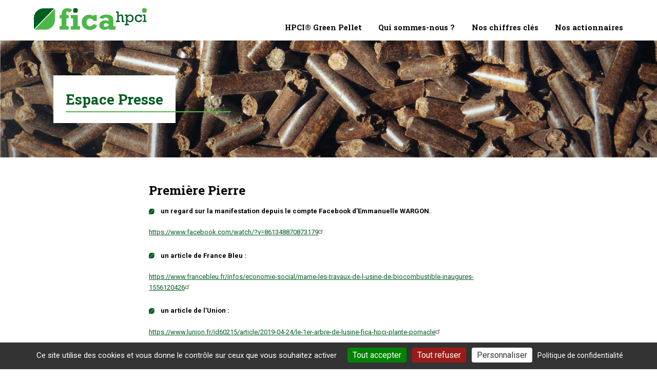

--- FILE ---
content_type: text/html; charset=UTF-8
request_url: https://www.fica-hpci.fr/espace-presse
body_size: 4498
content:
<!DOCTYPE html>
<html lang="fr" dir="ltr" prefix="content: http://purl.org/rss/1.0/modules/content/  dc: http://purl.org/dc/terms/  foaf: http://xmlns.com/foaf/0.1/  og: http://ogp.me/ns#  rdfs: http://www.w3.org/2000/01/rdf-schema#  schema: http://schema.org/  sioc: http://rdfs.org/sioc/ns#  sioct: http://rdfs.org/sioc/types#  skos: http://www.w3.org/2004/02/skos/core#  xsd: http://www.w3.org/2001/XMLSchema# " class="no-js">
  <head>
    <meta charset="utf-8" />
<script async src="https://www.googletagmanager.com/gtag/js?id=UA-141606976-1"></script>
<script>window.dataLayer = window.dataLayer || [];function gtag(){dataLayer.push(arguments)};gtag("js", new Date());gtag("set", "developer_id.dMDhkMT", true);gtag("config", "UA-141606976-1", {"groups":"default","anonymize_ip":true,"page_placeholder":"PLACEHOLDER_page_path","allow_ad_personalization_signals":false});</script>
<meta name="description" content="Première Pierre  un regard sur la manifestation depuis le compte Facebook d’Emmanuelle WARGON. https://www.facebook.com/watch/?" />
<link rel="canonical" href="https://www.fica-hpci.fr/espace-presse" />
<meta name="Generator" content="Drupal 10 (https://www.drupal.org)" />
<meta name="MobileOptimized" content="width" />
<meta name="HandheldFriendly" content="true" />
<meta name="viewport" content="width=device-width, initial-scale=1.0" />
<script type="application/ld+json">{
    "@context": "https://schema.org",
    "@graph": [
        {
            "@type": "WebPage",
            "@id": "https://www.fica-hpci.fr/espace-presse",
            "description": "Première Pierre  un regard sur la manifestation depuis le compte Facebook d’Emmanuelle WARGON. https://www.facebook.com/watch/?",
            "publisher": {
                "@type": "Organization",
                "@id": "https://www.fica-hpci.fr/",
                "name": "FICA HPCI",
                "url": "https://www.fica-hpci.fr/"
            },
            "isAccessibleForFree": "True"
        }
    ]
}</script>
<link rel="icon" href="/core/misc/favicon.ico" type="image/vnd.microsoft.icon" />

    <title>Espace Presse | FICA HPCI</title>
    <link rel="stylesheet" media="all" href="/sites/default/files/css/css_0ZGiNNknAmG0lagZlEpco7Au38h2PnNzRDEXAze5kZw.css?delta=0&amp;language=fr&amp;theme=fica&amp;include=eJxljksSgzAMQy-UkiMxxjFgmjidyJkpPX3ph266e0_SQky8ypw71sg_HIpYD5wJ2ONEkJOLALQITreajq42OagVyvqQIHfPateYWr9RHr4aZmWKS64T5QsDQQ3qMlIqauNrgfgfvY-MytUQsMOlfO448Ybo1Fyos3qrNmx4ArNTT4s" />
<link rel="stylesheet" media="all" href="/sites/default/files/css/css_WE9zvJWZDPdBMPPpGR22I_kAK-DMN3cHAvCtxvKukW8.css?delta=1&amp;language=fr&amp;theme=fica&amp;include=eJxljksSgzAMQy-UkiMxxjFgmjidyJkpPX3ph266e0_SQky8ypw71sg_HIpYD5wJ2ONEkJOLALQITreajq42OagVyvqQIHfPateYWr9RHr4aZmWKS64T5QsDQQ3qMlIqauNrgfgfvY-MytUQsMOlfO448Ybo1Fyos3qrNmx4ArNTT4s" />

    <script src="https://use.fontawesome.com/releases/v5.5.0/js/all.js" defer crossorigin="anonymous"></script>

    <meta name="apple-mobile-web-app-capable" content="yes">
    <meta name="mobile-web-app-capable" content="yes">
    <meta http-equiv="X-UA-Compatible" content="IE=edge">
  </head>
  <body class="path-node not-front page--node-type-page">
    <div class="skiplinks">
      <a href="#main" class="skiplinks__link visually-hidden focusable">Aller au contenu principal</a>
    </div>
    
      <div class="dialog-off-canvas-main-canvas" data-off-canvas-main-canvas>
    <header class="header" role="header">
  <div class="layout-wrapper">
        <a class="site-name navbar-brand" href="/" title="Accueil" rel="home">
  <span class="logo-site"></span>
</a>
<nav class="nav-main">
              <ul class="navbar-nav"><li class="nav-item"><a href="/hpcir-green-pellet" class="nav-link" data-drupal-link-system-path="node/11">HPCI® Green Pellet</a></li><li class="nav-item"><a href="/qui-sommes-nous" class="nav-link" data-drupal-link-system-path="node/1">Qui sommes-nous ?</a></li><li class="nav-item"><a href="/chiffres-cles-0" class="nav-link" data-drupal-link-system-path="node/10">Nos chiffres clés</a></li><li class="nav-item"><a href="/nos-actionnaires" class="nav-link" data-drupal-link-system-path="node/3">Nos actionnaires</a></li></ul>    


</nav>



    <button class="button-menu"></button>
    </div>
</header>

<div class="title-block" style="background-image: url(/themes/custom/fica/pattern-lab/public/images/bg/bg-pellets.jpg);">
  <div class="layout-wrapper">
    <h1>Espace Presse</h1>
  </div>
</div>
<main class="main" role="main">
      <div data-drupal-messages-fallback class="hidden"></div>
<div id="block-fica-contenudelapageprincipale" class="block block-system block-system-main-block">
    
        
            
<article lang="zxx" about="/espace-presse" class="node node--type-page node--view-mode-full">

  
    

  
  <div class="node__content">
    
                      <div class="clearfix text-formatted field field--name-body field--type-text-with-summary field--label-hidden field__item"><h2>Première Pierre&nbsp;</h2>

<ul type="disc">
	<li>un regard sur la manifestation depuis le compte Facebook d’Emmanuelle WARGON.</li>
</ul>

<p><a href="https://www.facebook.com/watch/?v=861348870873179" target="_blank">https://www.facebook.com/watch/?v=861348870873179</a></p>

<ul type="disc">
	<li>un article de France Bleu&nbsp;:</li>
</ul>

<p><a href="https://www.francebleu.fr/infos/economie-social/marne-les-travaux-de-l-usine-de-biocombustible-inaugures-1556120426" target="_blank">https://www.francebleu.fr/infos/economie-social/marne-les-travaux-de-l-usine-de-biocombustible-inaugures-1556120426</a></p>

<ul type="disc">
	<li>un article de l’Union&nbsp;:</li>
</ul>

<p><a href="https://www.lunion.fr/id60215/article/2019-04-24/le-1er-arbre-de-lusine-fica-hpci-plante-pomacle" target="_blank">https://www.lunion.fr/id60215/article/2019-04-24/le-1er-arbre-de-lusine-fica-hpci-plante-pomacle</a></p>

<p>&nbsp;</p>

<h2>Reportage (25 Mai 2019)</h2>

<p>Journal de 13 heures de France 2 -&nbsp;sur les industries qui se développent en France.&nbsp;</p>

<p><a href="https://www.francetvinfo.fr/economie/industrie/industrie-60-nouvelles-usines-creees-en-2018_3456697.html" target="_blank">https://www.francetvinfo.fr/economie/industrie/industrie-60-nouvelles-usines-creees-en-2018_3456697.html</a></p>

<p>&nbsp;</p>

<p>&nbsp;</p>

<p>&nbsp;</p>

<p>&nbsp;</p></div>
            
  </div>

</article>
    </div>
  </main>
<footer class="footer" role="footer">
  <div class="layout-wrapper">
        <nav class="nav-footer">
      
              <ul class="menu">
                    <li class="menu-item menu-item--active-trail">
        <a href="/espace-presse" data-drupal-link-system-path="node/9" class="is-active" aria-current="page">Espace Presse</a>
              </li>
                <li class="menu-item">
        <a href="#tarteaucitron">Gestion des cookies</a>
              </li>
                <li class="menu-item">
        <a href="/mentions-legales" data-drupal-link-system-path="node/5">Mentions légales</a>
              </li>
                <li class="menu-item">
        <a href="/sitemap" data-drupal-link-system-path="sitemap">Plan du site</a>
              </li>
        </ul>
  


</nav>



    </div>
</footer>

  </div>

    
        
  <script type="application/json" data-drupal-selector="drupal-settings-json">{"path":{"baseUrl":"\/","pathPrefix":"","currentPath":"node\/9","currentPathIsAdmin":false,"isFront":false,"currentLanguage":"fr"},"pluralDelimiter":"\u0003","suppressDeprecationErrors":true,"google_analytics":{"account":"UA-141606976-1","trackOutbound":true,"trackMailto":true,"trackTel":true,"trackDownload":true,"trackDownloadExtensions":"7z|aac|arc|arj|asf|asx|avi|bin|csv|doc(x|m)?|dot(x|m)?|exe|flv|gif|gz|gzip|hqx|jar|jpe?g|js|mp(2|3|4|e?g)|mov(ie)?|msi|msp|pdf|phps|png|ppt(x|m)?|pot(x|m)?|pps(x|m)?|ppam|sld(x|m)?|thmx|qtm?|ra(m|r)?|sea|sit|tar|tgz|torrent|txt|wav|wma|wmv|wpd|xls(x|m|b)?|xlt(x|m)|xlam|xml|z|zip"},"tacjs":{"dialog":{"privacyUrl":"\/mentions-legales","readmoreLink":"\/les-cookies","adblocker":false,"hashtag":"#tarteaucitron","cookieName":"tarteaucitron","highPrivacy":true,"orientation":"bottom","bodyPosition":"bottom","removeCredit":true,"showAlertSmall":false,"cookieslist":false,"handleBrowserDNTRequest":true,"AcceptAllCta":true,"moreInfoLink":true,"useExternalCss":true,"useExternalJs":true,"cookieDomain":"","DenyAllCta":true,"mandatory":true},"services":{"ferank":false,"activecampaign":false,"adform":false,"adsense":false,"adsensesearchform":false,"adsensesearchresult":false,"aduptech_ads":false,"aduptech_conversion":false,"aduptech_retargeting":false,"amazon":false,"bingads":false,"clicmanager":false,"criteo":false,"datingaffiliation":false,"datingaffiliationpopup":false,"ferankpub":false,"googleadwordsconversion":false,"googleadwordsremarketing":false,"googlepartners":false,"prelinker":false,"pubdirecte":false,"shareasale":false,"twenga":false,"vshop":false,"adobeanalytics":false,"alexa":false,"amplitude":false,"analytics":false,"atinternet":false,"atinternethightrack":false,"clicky":false,"crazyegg":false,"etracker":false,"gajs":false,"getplus":false,"getquanty":false,"gtag":false,"hotjar":false,"hubspot":false,"koban":false,"matomo":false,"matomohightrack":false,"mautic":false,"metrica":false,"microsoftcampaignanalytics":false,"multiplegtag":false,"statcounter":false,"visualrevenue":false,"webmecanik":false,"woopra":false,"wysistat":false,"xiti":false,"abtasty":false,"contentsquare":false,"googlefonts":false,"googlemaps":false,"googlemapssearch":false,"googletagmanager":false,"jsapi":false,"recaptcha":{"status":true,"readMore":""},"tagcommander":false,"timelinejs":false,"twitterwidgetsapi":false,"typekit":false,"disqus":false,"facebookcomment":false,"faciliti":false,"addthis":false,"addtoanyfeed":false,"addtoanyshare":false,"ekomi":false,"facebook":false,"facebooklikebox":false,"facebookpixel":false,"gplus":false,"gplusbadge":false,"linkedin":false,"pinterest":false,"shareaholic":false,"sharethis":false,"twitter":false,"twitterembed":false,"twittertimeline":false,"purechat":false,"tawkto":false,"userlike":false,"uservoice":false,"zopim":false,"calameo":false,"dailymotion":false,"issuu":false,"prezi":false,"slideshare":false,"vimeo":false,"youtube":false,"youtubeapi":false},"user":{"actid":"","adformpm":"","adformpagename":"","adsensesearchresultCx":"","bingadsTag":"","bingadsID":"","adwordsconversionId":"","adwordsconversionLabel":"","adwordsconversionLanguage":"","adwordsconversionFormat":"","adwordsconversionColor":"","adwordsconversionValue":"","adwordsconversionCurrency":"","adwordsremarketingId":"","twengaId":"","twengaLocale":"","adobeanalyticskey":"","alexaAccountID":"","amplitude":"","analyticsUa":"","atLibUrl":"","clickyId":"","crazyeggId":"","etracker":"","gajsUa":"","getplusId":"","getguanty":"","gtagUa":"","hotjarId":"","HotjarSv":"","hubspotId":"","kobanurl":"","kobanapi":"","matomoId":"","matomoHost":"","mauticurl":"","yandexmetrica":"","microsoftcampaignanalyticsUUID":"","microsoftcampaignanalyticsdomaineId":"","microsoftcampaignanalyticsactionId":"","multiplegtagUa":"","visualrevenueId":"","webmecanikurl":"","woopraDomain":"","xitiId":"","abtastyID":"","contentsquareID":"","googleFonts":"","googlemapsKey":"","googletagmanagerId":"","tagcommanderid":"","typekitId":"","disqusShortname":"","facilitiID":"","addthisPubId":"","addtoanyfeedUri":"","ekomiCertId":"","facebookpixelId":"","shareaholicSiteId":"","sharethisPublisher":"","purechatId":"","tawktoId":"","userlikekey":"","userVoiceApi":"","zopimID":""},"texts":null,"expire":null},"data":{"extlink":{"extTarget":true,"extTargetNoOverride":true,"extNofollow":false,"extNoreferrer":false,"extFollowNoOverride":false,"extClass":"ext","extLabel":"(le lien est externe)","extImgClass":false,"extSubdomains":true,"extExclude":"","extInclude":"","extCssExclude":"","extCssExplicit":"","extAlert":false,"extAlertText":"Ce lien vous dirige vers un site externe. Nous ne sommes pas responsables de son contenu.","mailtoClass":"mailto","mailtoLabel":"(link sends email)","extUseFontAwesome":false,"extIconPlacement":"append","extFaLinkClasses":"fa fa-external-link","extFaMailtoClasses":"fa fa-envelope-o","whitelistedDomains":null}},"user":{"uid":0,"permissionsHash":"b4ea0cb1ccd67c2413b71f77f57cc721a62d44efbe6a3b409fb161c67822f207"}}</script>
<script src="/sites/default/files/js/js_a2a3EtMRTsWmi1gm0Ln7Ztu4Um-Ln1f7t72gqs9-emw.js?scope=footer&amp;delta=0&amp;language=fr&amp;theme=fica&amp;include=eJxdyWsKhDAMBOAL1eZIEmsaqrGRJr5uL7isLPtn-GaGTpdSZxjbtqJE-tSQS0Jg0QGlmyxkrY4HmS4EP462c2BVFuqxolxeksH_EBzTZPDk6-aEWyretMbc4vfpRRle3fjEPWs"></script>
</body>
</html>


--- FILE ---
content_type: text/css
request_url: https://www.fica-hpci.fr/sites/default/files/css/css_WE9zvJWZDPdBMPPpGR22I_kAK-DMN3cHAvCtxvKukW8.css?delta=1&language=fr&theme=fica&include=eJxljksSgzAMQy-UkiMxxjFgmjidyJkpPX3ph266e0_SQky8ypw71sg_HIpYD5wJ2ONEkJOLALQITreajq42OagVyvqQIHfPateYWr9RHr4aZmWKS64T5QsDQQ3qMlIqauNrgfgfvY-MytUQsMOlfO448Ybo1Fyos3qrNmx4ArNTT4s
body_size: 8417
content:
@import url("https://fonts.googleapis.com/css?family=Roboto+Slab:700|Roboto:400,400i,700&display=swap");
/* @license MIT https://github.com/necolas/normalize.css/blob/3.0.3/LICENSE.md */
html{font-family:sans-serif;-ms-text-size-adjust:100%;-webkit-text-size-adjust:100%;}body{margin:0;}article,aside,details,figcaption,figure,footer,header,hgroup,main,menu,nav,section,summary{display:block;}audio,canvas,progress,video{display:inline-block;vertical-align:baseline;}audio:not([controls]){display:none;height:0;}[hidden],template{display:none;}a{background-color:transparent;}a:active,a:hover{outline:0;}abbr[title]{border-bottom:1px dotted;}b,strong{font-weight:bold;}dfn{font-style:italic;}h1{font-size:2em;margin:0.67em 0;}mark{background:#ff0;color:#000;}small{font-size:80%;}sub,sup{font-size:75%;line-height:0;position:relative;vertical-align:baseline;}sup{top:-0.5em;}sub{bottom:-0.25em;}img{border:0;}svg:not(:root){overflow:hidden;}figure{margin:1em 40px;}hr{box-sizing:content-box;height:0;}pre{overflow:auto;}code,kbd,pre,samp{font-family:monospace,monospace;font-size:1em;}button,input,optgroup,select,textarea{color:inherit;font:inherit;margin:0;}button{overflow:visible;}button,select{text-transform:none;}button,html input[type="button"],input[type="reset"],input[type="submit"]{-webkit-appearance:button;cursor:pointer;}button[disabled],html input[disabled]{cursor:default;}button::-moz-focus-inner,input::-moz-focus-inner{border:0;padding:0;}input{line-height:normal;}input[type="checkbox"],input[type="radio"]{box-sizing:border-box;padding:0;}input[type="number"]::-webkit-inner-spin-button,input[type="number"]::-webkit-outer-spin-button{height:auto;}input[type="search"]{-webkit-appearance:textfield;box-sizing:content-box;}input[type="search"]::-webkit-search-cancel-button,input[type="search"]::-webkit-search-decoration{-webkit-appearance:none;}fieldset{border:1px solid #c0c0c0;margin:0 2px;padding:0.35em 0.625em 0.75em;}legend{border:0;padding:0;}textarea{overflow:auto;}optgroup{font-weight:bold;}table{border-collapse:collapse;border-spacing:0;}td,th{padding:0;}
@media (min--moz-device-pixel-ratio:0){summary{display:list-item;}}
/* @license GPL-2.0-or-later https://www.drupal.org/licensing/faq */
.action-links{margin:1em 0;padding:0;list-style:none;}[dir="rtl"] .action-links{margin-right:0;}.action-links li{display:inline-block;margin:0 0.3em;}.action-links li:first-child{margin-left:0;}[dir="rtl"] .action-links li:first-child{margin-right:0;margin-left:0.3em;}.button-action{display:inline-block;padding:0.2em 0.5em 0.3em;text-decoration:none;line-height:160%;}.button-action:before{margin-left:-0.1em;padding-right:0.2em;content:"+";font-weight:900;}[dir="rtl"] .button-action:before{margin-right:-0.1em;margin-left:0;padding-right:0;padding-left:0.2em;}
.breadcrumb{padding-bottom:0.5em;}.breadcrumb ol{margin:0;padding:0;}[dir="rtl"] .breadcrumb ol{margin-right:0;}.breadcrumb li{display:inline;margin:0;padding:0;list-style-type:none;}.breadcrumb li:before{content:" \BB ";}.breadcrumb li:first-child:before{content:none;}
.button,.image-button{margin-right:1em;margin-left:1em;}.button:first-child,.image-button:first-child{margin-right:0;margin-left:0;}
.collapse-processed > summary{padding-right:0.5em;padding-left:0.5em;}.collapse-processed > summary:before{float:left;width:1em;height:1em;content:"";background:url(/themes/contrib/classy/images/misc/menu-expanded.png) 0 100% no-repeat;}[dir="rtl"] .collapse-processed > summary:before{float:right;background-position:100% 100%;}.collapse-processed:not([open]) > summary:before{-ms-transform:rotate(-90deg);-webkit-transform:rotate(-90deg);transform:rotate(-90deg);background-position:25% 35%;}[dir="rtl"] .collapse-processed:not([open]) > summary:before{-ms-transform:rotate(90deg);-webkit-transform:rotate(90deg);transform:rotate(90deg);background-position:75% 35%;}
.container-inline label:after,.container-inline .label:after{content:":";}.form-type-radios .container-inline label:after,.form-type-checkboxes .container-inline label:after{content:"";}.form-type-radios .container-inline .form-type-radio,.form-type-checkboxes .container-inline .form-type-checkbox{margin:0 1em;}.container-inline .form-actions,.container-inline.form-actions{margin-top:0;margin-bottom:0;}
details{margin-top:1em;margin-bottom:1em;border:1px solid #ccc;}details > .details-wrapper{padding:0.5em 1.5em;}summary{padding:0.2em 0.5em;cursor:pointer;}
.exposed-filters .filters{float:left;margin-right:1em;}[dir="rtl"] .exposed-filters .filters{float:right;margin-right:0;margin-left:1em;}.exposed-filters .form-item{margin:0 0 0.1em 0;padding:0;}.exposed-filters .form-item label{float:left;width:10em;font-weight:normal;}[dir="rtl"] .exposed-filters .form-item label{float:right;}.exposed-filters .form-select{width:14em;}.exposed-filters .current-filters{margin-bottom:1em;}.exposed-filters .current-filters .placeholder{font-weight:bold;font-style:normal;}.exposed-filters .additional-filters{float:left;margin-right:1em;}[dir="rtl"] .exposed-filters .additional-filters{float:right;margin-right:0;margin-left:1em;}
.field__label{font-weight:bold;}.field--label-inline .field__label,.field--label-inline .field__items{float:left;}.field--label-inline .field__label,.field--label-inline > .field__item,.field--label-inline .field__items{padding-right:0.5em;}[dir="rtl"] .field--label-inline .field__label,[dir="rtl"] .field--label-inline .field__items{padding-right:0;padding-left:0.5em;}.field--label-inline .field__label::after{content:":";}
form .field-multiple-table{margin:0;}form .field-multiple-table .field-multiple-drag{width:30px;padding-right:0;}[dir="rtl"] form .field-multiple-table .field-multiple-drag{padding-left:0;}form .field-multiple-table .field-multiple-drag .tabledrag-handle{padding-right:0.5em;}[dir="rtl"] form .field-multiple-table .field-multiple-drag .tabledrag-handle{padding-right:0;padding-left:0.5em;}form .field-add-more-submit{margin:0.5em 0 0;}.form-item,.form-actions{margin-top:1em;margin-bottom:1em;}tr.odd .form-item,tr.even .form-item{margin-top:0;margin-bottom:0;}.form-composite > .fieldset-wrapper > .description,.form-item .description{font-size:0.85em;}label.option{display:inline;font-weight:normal;}.form-composite > legend,.label{display:inline;margin:0;padding:0;font-size:inherit;font-weight:bold;}.form-checkboxes .form-item,.form-radios .form-item{margin-top:0.4em;margin-bottom:0.4em;}.form-type-radio .description,.form-type-checkbox .description{margin-left:2.4em;}[dir="rtl"] .form-type-radio .description,[dir="rtl"] .form-type-checkbox .description{margin-right:2.4em;margin-left:0;}.marker{color:#e00;}.form-required:after{display:inline-block;width:6px;height:6px;margin:0 0.3em;content:"";vertical-align:super;background-image:url(/themes/contrib/classy/images/icons/ee0000/required.svg);background-repeat:no-repeat;background-size:6px 6px;}abbr.tabledrag-changed,abbr.ajax-changed{border-bottom:none;}.form-item input.error,.form-item textarea.error,.form-item select.error{border:2px solid red;}.form-item--error-message:before{display:inline-block;width:14px;height:14px;content:"";vertical-align:sub;background:url(/themes/contrib/classy/images/icons/e32700/error.svg) no-repeat;background-size:contain;}
.icon-help{padding:1px 0 1px 20px;background:url(/themes/contrib/classy/images/misc/help.png) 0 50% no-repeat;}[dir="rtl"] .icon-help{padding:1px 20px 1px 0;background-position:100% 50%;}.feed-icon{display:block;overflow:hidden;width:16px;height:16px;text-indent:-9999px;background:url(/themes/contrib/classy/images/misc/feed.svg) no-repeat;}
.form--inline .form-item{float:left;margin-right:0.5em;}[dir="rtl"] .form--inline .form-item{float:right;margin-right:0;margin-left:0.5em;}[dir="rtl"] .views-filterable-options-controls .form-item{margin-right:2%;}.form--inline .form-item-separator{margin-top:2.3em;margin-right:1em;margin-left:0.5em;}[dir="rtl"] .form--inline .form-item-separator{margin-right:0.5em;margin-left:1em;}.form--inline .form-actions{clear:left;}[dir="rtl"] .form--inline .form-actions{clear:right;}
.item-list .title{font-weight:bold;}.item-list ul{margin:0 0 0.75em 0;padding:0;}.item-list li{margin:0 0 0.25em 1.5em;padding:0;}[dir="rtl"] .item-list li{margin:0 1.5em 0.25em 0;}.item-list--comma-list{display:inline;}.item-list--comma-list .item-list__comma-list,.item-list__comma-list li,[dir="rtl"] .item-list--comma-list .item-list__comma-list,[dir="rtl"] .item-list__comma-list li{margin:0;}
button.link{margin:0;padding:0;cursor:pointer;border:0;background:transparent;font-size:1em;}label button.link{font-weight:bold;}
ul.inline,ul.links.inline{display:inline;padding-left:0;}[dir="rtl"] ul.inline,[dir="rtl"] ul.links.inline{padding-right:0;padding-left:15px;}ul.inline li{display:inline;padding:0 0.5em;list-style-type:none;}ul.links a.is-active{color:#000;}
ul.menu{margin-left:1em;padding:0;list-style:none outside;text-align:left;}[dir="rtl"] ul.menu{margin-right:1em;margin-left:0;text-align:right;}.menu-item--expanded{list-style-type:circle;list-style-image:url(/themes/contrib/classy/images/misc/menu-expanded.png);}.menu-item--collapsed{list-style-type:disc;list-style-image:url(/themes/contrib/classy/images/misc/menu-collapsed.png);}[dir="rtl"] .menu-item--collapsed{list-style-image:url(/themes/contrib/classy/images/misc/menu-collapsed-rtl.png);}.menu-item{margin:0;padding-top:0.2em;}ul.menu a.is-active{color:#000;}
.more-link{display:block;text-align:right;}[dir="rtl"] .more-link{text-align:left;}
.pager__items{clear:both;text-align:center;}.pager__item{display:inline;padding:0.5em;}.pager__item.is-active{font-weight:bold;}
tr.drag{background-color:#fffff0;}tr.drag-previous{background-color:#ffd;}body div.tabledrag-changed-warning{margin-bottom:0.5em;}
tr.selected td{background:#ffc;}td.checkbox,th.checkbox{text-align:center;}[dir="rtl"] td.checkbox,[dir="rtl"] th.checkbox{text-align:center;}
th.is-active img{display:inline;}td.is-active{background-color:#ddd;}
div.tabs{margin:1em 0;}ul.tabs{margin:0 0 0.5em;padding:0;list-style:none;}.tabs > li{display:inline-block;margin-right:0.3em;}[dir="rtl"] .tabs > li{margin-right:0;margin-left:0.3em;}.tabs a{display:block;padding:0.2em 1em;text-decoration:none;}.tabs a.is-active{background-color:#eee;}.tabs a:focus,.tabs a:hover{background-color:#f5f5f5;}
.form-textarea-wrapper textarea{display:block;box-sizing:border-box;width:100%;margin:0;}
.ui-dialog--narrow{max-width:500px;}@media screen and (max-width:600px){.ui-dialog--narrow{min-width:95%;max-width:95%;}}
.messages{padding:15px 20px 15px 35px;word-wrap:break-word;border:1px solid;border-width:1px 1px 1px 0;border-radius:2px;background:no-repeat 10px 17px;overflow-wrap:break-word;}[dir="rtl"] .messages{padding-right:35px;padding-left:20px;text-align:right;border-width:1px 0 1px 1px;background-position:right 10px top 17px;}.messages + .messages{margin-top:1.538em;}.messages__list{margin:0;padding:0;list-style:none;}.messages__item + .messages__item{margin-top:0.769em;}.messages--status{color:#325e1c;border-color:#c9e1bd #c9e1bd #c9e1bd transparent;background-color:#f3faef;background-image:url(/themes/contrib/classy/images/icons/73b355/check.svg);box-shadow:-8px 0 0 #77b259;}[dir="rtl"] .messages--status{margin-left:0;border-color:#c9e1bd transparent #c9e1bd #c9e1bd;box-shadow:8px 0 0 #77b259;}.messages--warning{color:#734c00;border-color:#f4daa6 #f4daa6 #f4daa6 transparent;background-color:#fdf8ed;background-image:url(/themes/contrib/classy/images/icons/e29700/warning.svg);box-shadow:-8px 0 0 #e09600;}[dir="rtl"] .messages--warning{border-color:#f4daa6 transparent #f4daa6 #f4daa6;box-shadow:8px 0 0 #e09600;}.messages--error{color:#a51b00;border-color:#f9c9bf #f9c9bf #f9c9bf transparent;background-color:#fcf4f2;background-image:url(/themes/contrib/classy/images/icons/e32700/error.svg);box-shadow:-8px 0 0 #e62600;}[dir="rtl"] .messages--error{border-color:#f9c9bf transparent #f9c9bf #f9c9bf;box-shadow:8px 0 0 #e62600;}.messages--error p.error{color:#a51b00;}
.node--unpublished{background-color:#fff4f4;}
html{font-size:62.5%;}*{box-sizing:border-box;}ul{margin:0;padding:0;}span.ext{display:none;}.transition,button[type=submit],input[type=submit]{transition:all 0.3s ease;}.visually-hidden,.hidden{position:absolute;overflow:hidden;top:0;left:0;right:0;height:0;text-indent:100em;}.layout-wrapper,.node--view-mode-full.job,.node--view-mode-full.event,.views-view.full .view-filters > form,.node--type-page.node--view-mode-full,.node--type-page-speciale.node--view-mode-full,body.maintenance-page main.main{width:1200px;max-width:100%;margin:0 auto;}@media only screen and (max-width:1280PX){.layout-wrapper,.node--view-mode-full.job,.node--view-mode-full.event,.views-view.full .view-filters > form,.node--type-page.node--view-mode-full,.node--type-page-speciale.node--view-mode-full,body.maintenance-page main.main{padding:0 2%;}}.g-recaptcha{position:relative;}.home-wrapper{width:1400px;}.flex-2-45{margin:0;}@media only screen and (min-width:740PX){.flex-2-45{width:45%;margin-right:10%;}.flex-2-45:nth-child(2n+2){margin-right:0;}}.flex-2-48{margin:0;}@media only screen and (min-width:740PX){.flex-2-48{width:48%;margin-right:4%;}.flex-2-48:nth-child(2n+2){margin-right:0;}}.flex-3-29{margin:0;}@media only screen and (min-width:450px) and (max-width:740PX){.flex-3-29{width:45%;margin-right:10%;}.flex-3-29:nth-child(2n+2){margin-right:0;}}@media only screen and (min-width:740PX){.flex-3-29{width:29%;margin-right:6.5%;}.flex-3-29:nth-child(3n+3){margin-right:0;}}.flex-3-29-bis{margin:0;width:100%;}@media only screen and (min-width:740PX){.flex-3-29-bis{width:32%;margin-right:2%;}.flex-3-29-bis:nth-child(3n+3){margin-right:0;}}.flex-3-29-bis-2,.views-view.full.events .item-list > ul li{margin:0;}@media only screen and (min-width:450px) and (max-width:740PX){.flex-3-29-bis-2,.views-view.full.events .item-list > ul li{width:47%;margin-right:6%;}.flex-3-29-bis-2:nth-child(2n+2),.views-view.full.events .item-list > ul li:nth-child(2n+2){margin-right:0;}}@media only screen and (min-width:740PX){.flex-3-29-bis-2,.views-view.full.events .item-list > ul li{width:31%;margin-right:3.5%;}.flex-3-29-bis-2:nth-child(3n+3),.views-view.full.events .item-list > ul li:nth-child(3n+3){margin-right:0;}}.flex-4-22{margin:0;}@media only screen and (min-width:350px) and (max-width:740PX){.flex-4-22{width:45%;margin-right:10%;}.flex-4-22:nth-child(2n+2){margin-right:0;}}@media only screen and (min-width:740PX){.flex-4-22{width:22%;margin-right:4%;}.flex-4-22:nth-child(4n+4){margin-right:0;}}#block-fica-local-tasks{max-width:700px;margin:0 auto;}#block-fica-local-tasks ul.tabs li a{font-weight:400 !important;}body{font-family:"Roboto",Arial;font-size:18px;font-size:1.8rem;overflow-x:hidden;}@media only screen and (min-width:740PX) and (max-width:1280PX){html{font-size:50.781% !important;}body{font-size:15px;}}h1,.h1{font-family:"Roboto Slab",Arial;font-size:34px;font-size:3.4rem;}h2,.h2{font-family:"Roboto Slab",Arial;font-size:30px;font-size:3rem;}h3,.h3{font-family:"Roboto Slab",Arial;font-size:26px;font-size:2.6rem;}h4,.h4{font-family:"Roboto Slab",Arial;font-size:20px;font-size:2rem;}h5,.h5,h6,.h6{font-family:"Roboto Slab",Arial;font-size:18px;font-size:1.8rem;}.ul,.list--unordered ul,.field--name-body ul,.body ul{padding:0;margin:25px 0;margin:2.5rem 0;}.ul ul,.list--unordered ul ul,.field--name-body ul ul,.body ul ul,.ul ol,.list--unordered ul ol,.field--name-body ul ol,.body ul ol{padding-left:15px;padding-left:1.5rem;}.ul li,.list--unordered ul li,.field--name-body ul li,.body ul li{position:relative;list-style:none;margin:0 0 11px;margin:0 0 1.1rem;padding:0 0 0 2.8rem;font-size:16px;font-size:1.6rem;line-height:27px;line-height:2.7rem;}.ul li:before,.list--unordered ul li:before,.field--name-body ul li:before,.body ul li:before{display:inline-block;content:"";position:absolute;width:14px;width:1.4rem;height:14px;height:1.4rem;background-image:url(/themes/custom/fica/pattern-lab/public/images/icons/ico-puce.svg);background-repeat:no-repeat;background-position:center center;background-size:contain;top:.65rem;left:0;}.ol,.list--ordered ol,.field--name-body ol,.body ol{padding:0;margin:25px 0;margin:2.5rem 0;counter-reset:ol-count;}.ol ol,.list--ordered ol ol,.field--name-body ol ol,.body ol ol,.ol ul,.list--ordered ol ul,.field--name-body ol ul,.body ol ul{padding-left:15px;padding-left:1.5rem;}.ol li,.list--ordered ol li,.field--name-body ol li,.body ol li{position:relative;padding:0 0 0 2.8rem;list-style:none;margin:0 0 11px;margin:0 0 1.1rem;font-size:16px;font-size:1.6rem;line-height:27px;line-height:2.7rem;counter-increment:ol-count;}.ol li:before,.list--ordered ol li:before,.field--name-body ol li:before,.body ol li:before{content:counter(ol-count) ".";position:absolute;top:0;left:0;}.paragraph,.field--name-body p,.body p{margin:0 0 30px;margin:0 0 3rem;font-weight:400;font-size:16px;font-size:1.6rem;line-height:27px;line-height:2.7rem;}.blockquote,.field--name-body blockquote,.body blockquote{position:relative;margin:4.5rem 0 3rem;padding:35px 45px 35px 60px;padding:3.5rem 4.5rem 3.5rem 6rem;font-size:20px;font-weight:bold;background-image:url(/themes/custom/fica/pattern-lab/public/images/icons/ico-quotes.svg);background-repeat:no-repeat;background-position:right 80%;}.blockquote p,.field--name-body blockquote p,.body blockquote p{font-weight:700;font-size:16px;font-size:1.6rem;line-height:27px;line-height:2.7rem;background-color:#FFF;margin:0;padding:1rem 4rem;}.blockquote p:first-child,.field--name-body blockquote p:first-child,.body blockquote p:first-child{margin-bottom:0;padding-top:4rem;}.blockquote p:last-child,.field--name-body blockquote p:last-child,.body blockquote p:last-child{margin-bottom:0;padding-bottom:4rem;}.blockquote:before,.field--name-body blockquote:before,.body blockquote:before{content:'';z-index:2;display:block;position:absolute;top:8rem;width:44px;width:4.4rem;height:41px;height:4.1rem;background-image:url(/themes/custom/fica/pattern-lab/public/images/icons/ico-quotes.svg);background-size:contain;background-position:center center;background-repeat:no-repeat;-webkit-transform:rotate(180deg);-ms-transform:rotate(180deg);transform:rotate(180deg);background-image:url(/themes/custom/fica/pattern-lab/public/images/icons/ico-quotes.svg);left:0;}.blockquote:after,.field--name-body blockquote:after,.body blockquote:after{position:absolute;content:'';width:100vw;right:80%;top:0;bottom:0;background-color:#4CB748;z-index:-1;}.field--name-body a:link,.field--name-body a:visited,.body a:link,.body a:visited{color:#005D22;text-decoration:underline;}.field--name-body a:hover,.field--name-body a:focus,.field--name-body a:active,.body a:hover,.body a:focus,.body a:active{color:#4CB748;text-decoration:none;}.field--name-body img,.body img{max-width:100%;height:auto;}.field--name-body h3,.body h3{font-weight:bold;font-size:18px;font-size:1.8rem;font-family:"Roboto",Arial;text-transform:uppercase;color:#4CB748;}.sitemap{padding:3rem 0 8rem 0;}.sitemap a{color:#005D22;}.sitemap a:hover{color:#4CB748;}.button{background-color:#fff;}.button-menu{position:absolute;z-index:2;right:2rem;width:3rem;height:3rem;display:block;background-repeat:no-repeat;background-size:contain;background-position:center center;background-color:transparent;border:none;text-indent:-9999px;top:50%;-webkit-transform:translateY(-50%);-ms-transform:translateY(-50%);transform:translateY(-50%);background-image:url(/themes/custom/fica/pattern-lab/public/images/icons/ico-menu-open.svg);}@media only screen and (min-width:980PX){.button-menu{display:none;}}.button-menu.is-open{background-image:url(/themes/custom/fica/pattern-lab/public/images/icons/ico-menu-close.svg);}.field-date-debut{-webkit-flex-basis:105px;-ms-flex-preferred-size:105px;flex-basis:105px;-webkit-flex-basis:10.5rem;-ms-flex-preferred-size:10.5rem;flex-basis:10.5rem;width:105px;width:10.5rem;height:113px;height:11.3rem;background-color:#005D22;color:#FFF;-webkit-flex-grow:0;-ms-flex-positive:0;flex-grow:0;-webkit-flex-shrink:0;-ms-flex-negative:0;flex-shrink:0;display:-webkit-flex;display:-ms-flexbox;display:flex;-webkit-flex-flow:column nowrap;-ms-flex-flow:column nowrap;flex-flow:column nowrap;-webkit-align-items:center;-ms-flex-align:center;align-items:center;-webkit-justify-content:center;-ms-flex-pack:center;justify-content:center;-webkit-align-content:center;-ms-flex-line-pack:center;align-content:center;margin-right:2rem;}.field-date-debut span{display:inline-block;color:#FFF;font-family:"Roboto Slab",Arial;font-size:22px;font-size:2.2rem;}.field-date-debut span.month{text-transform:capitalize;}.generic-field-styles,.form-type-text textarea,.form-type-text select,.form-type-text input,.form-type-date textarea,.form-type-date select,.form-type-date input,.form-type-tel textarea,.form-type-tel select,.form-type-tel input,.form-type-email textarea,.form-type-email select,.form-type-email input,.form-type-url textarea,.form-type-url select,.form-type-url input,.form-type-textfield textarea,.form-type-textfield select,.form-type-textfield input,.form-type-textarea textarea,.form-type-textarea select,.form-type-textarea input,.form-type-password textarea,.form-type-password select,.form-type-password input,.form-type-geolocation textarea,.form-type-geolocation select,.form-type-geolocation input,.form-type-entity-autocomplete textarea,.form-type-entity-autocomplete select,.form-type-entity-autocomplete input,.select-checkboxes .select-checkboxes-inner,.form-type-select select,.form-type-cshs select,.field--name-field-formulaire .form-type-select select,.field--name-field-formulaire .form-type-cshs select{font-size:16px;font-size:1.6rem;box-sizing:border-box;width:100%;padding:15px;padding:1.5rem;border:1px solid #005D22;font-family:"Roboto",Arial;background-color:rgba(255,255,255,0.4);position:relative;z-index:1;}.form-actions,.form-item{position:relative;}.field__label{position:relative;}.user-pass,.user-login-form{padding-top:3rem;max-width:500px;margin:0 auto;}div.sitemap{max-width:500px;margin:0 auto;padding-top:3rem;text-align:center;}div.sitemap ul,div.sitemap li{padding:0;margin:0;list-style:none;}div.sitemap li a,div.sitemap li span{text-decoration:none;transition:all .3s ease;}div.sitemap li a:hover,div.sitemap li a.is-active,div.sitemap li span:hover,div.sitemap li span.is-active{text-decoration:underline;}div.sitemap div.content > ul > li{padding:1rem 0;}div.sitemap div.content > ul > li > a,div.sitemap div.content > ul > li > span{text-transform:uppercase;font-weight:bold;margin-bottom:.5rem;display:inline-block;}.form-type-text,.form-type-date,.form-type-tel,.form-type-email,.form-type-url,.form-type-textfield,.form-type-textarea,.form-type-password,.form-type-geolocation,.form-type-entity-autocomplete{position:relative;}.field--name-field-formulaire .form-type-text textarea,.field--name-field-formulaire .form-type-text select,.field--name-field-formulaire .form-type-text input,.field--name-field-formulaire .form-type-date textarea,.field--name-field-formulaire .form-type-date select,.field--name-field-formulaire .form-type-date input,.field--name-field-formulaire .form-type-tel textarea,.field--name-field-formulaire .form-type-tel select,.field--name-field-formulaire .form-type-tel input,.field--name-field-formulaire .form-type-email textarea,.field--name-field-formulaire .form-type-email select,.field--name-field-formulaire .form-type-email input,.field--name-field-formulaire .form-type-url textarea,.field--name-field-formulaire .form-type-url select,.field--name-field-formulaire .form-type-url input,.field--name-field-formulaire .form-type-textfield textarea,.field--name-field-formulaire .form-type-textfield select,.field--name-field-formulaire .form-type-textfield input,.field--name-field-formulaire .form-type-textarea textarea,.field--name-field-formulaire .form-type-textarea select,.field--name-field-formulaire .form-type-textarea input,.field--name-field-formulaire .form-type-password textarea,.field--name-field-formulaire .form-type-password select,.field--name-field-formulaire .form-type-password input,.field--name-field-formulaire .form-type-geolocation textarea,.field--name-field-formulaire .form-type-geolocation select,.field--name-field-formulaire .form-type-geolocation input,.field--name-field-formulaire .form-type-entity-autocomplete textarea,.field--name-field-formulaire .form-type-entity-autocomplete select,.field--name-field-formulaire .form-type-entity-autocomplete input{border-top:0;border-right:0;border-left:0;}.field--name-field-formulaire label{color:#6A6A6A;padding-bottom:1rem;}@media only screen and (max-width:980PX){.field--name-field-formulaire{padding:0 2%;}}@media only screen and (min-width:980PX){.field--name-field-formulaire form{display:-webkit-flex;display:-ms-flexbox;display:flex;-webkit-flex-flow:row wrap;-ms-flex-flow:row wrap;flex-flow:row wrap;-webkit-justify-content:space-between;-ms-flex-pack:justify;justify-content:space-between;}.field--name-field-formulaire form > div{width:48%;}.field--name-field-formulaire form > div#edit-actions,.field--name-field-formulaire form > div.form-type-textarea{width:100%;}.field--name-field-formulaire form > div.form-item-civilite{width:100%;padding-right:52%;}.field--name-field-formulaire form > div.form-item-civilite:after{right:52%;}}.field--name-field-formulaire form #edit-actions{text-align:center;}.field--name-field-formulaire form #edit-actions input,.field--name-field-formulaire form #edit-actions button{background-color:transparent;}.form-type-managed-file label{font-weight:bold;}button[type=submit],input[type=submit]{background-color:#005D22;color:white;text-transform:normal;text-decoration:none;font-size:16px;font-size:1.6rem;font-weight:700;padding:10px;padding:1rem;letter-spacing:.1rem;box-sizing:border-box;display:inline-block;height:42px;height:4.2rem;padding:0 15px;padding:0 1.5rem;line-height:2em;text-transform:uppercase;font-weight:bold;border:none;cursor:pointer;border-radius:.8rem;}button[type=submit]:hover,input[type=submit]:hover{background-color:#4CB748;color:white;text-shadow:0 0 5px rgba(0,0,0,0.35);}.select-checkboxes{position:relative;z-index:2;box-sizing:border-box;width:auto;min-width:180px;min-width:18rem;height:42px;height:4.2rem;line-height:2em;}.select-checkboxes .select-checkboxes-label{height:42px;height:4.2rem;line-height:2.3em;text-align:left;padding-right:45px;padding-right:4.5rem;}.select-checkboxes:hover{z-index:3;}.select-checkboxes:hover .select-checkboxes-inner{max-height:1000px;transition:max-height .3s ease;}.select-checkboxes .select-checkboxes-inner{position:absolute;left:0;right:0;top:0;overflow:hidden;padding-top:.2rem;padding-right:0;max-height:42px;max-height:4.2rem;}.select-checkboxes .select-checkboxes-inner:after{content:'';position:absolute;z-index:1;right:1rem;width:42px;width:4.2rem;height:42px;height:4.2rem;background-repeat:no-repeat;background-size:auto 25%;background-position:center center;top:0;background-image:url(/themes/custom/fica/pattern-lab/public/images/icons/arrows/select.svg);}.select-checkboxes .select-checkboxes-inner label{display:inline-block !important;}.select-checkboxes .select-checkboxes-inner .form-item{display:inline-block !important;width:100% !important;}.select-checkboxes .checkboxes-group{max-height:250px;overflow-y:auto;overflow-x:hidden;}.form-type-select,.form-type-cshs{position:relative;}.form-type-select select,.form-type-cshs select{-webkit-appearance:none;-moz-appearance:none;appearance:none;background-color:transparent;}.form-type-select:after,.form-type-cshs:after{content:'';position:absolute;z-index:1;right:0;width:42px;width:4.2rem;height:42px;height:4.2rem;background-repeat:no-repeat;background-size:auto 25%;background-position:center center;bottom:2.8rem;-webkit-transform:translateY(50%);-ms-transform:translateY(50%);transform:translateY(50%);background-image:url(/themes/custom/fica/pattern-lab/public/images/forms/select.svg);}.field--name-field-formulaire .form-type-select,.field--name-field-formulaire .form-type-cshs{position:relative;}.field--name-field-formulaire .form-type-select select,.field--name-field-formulaire .form-type-cshs select{-webkit-appearance:none;-moz-appearance:none;appearance:none;border-left:0;border-top:0;border-right:0;}figure{margin:0;}figure img{display:block;width:100%;height:auto;}figure.caption,figure{position:relative;margin:0;display:inline-block;box-shadow:0 5px 10px rgba(0,0,0,0.3);}figure.caption img,figure img{display:block;position:relative;z-index:1;width:auto;height:auto;max-width:100%;}figure.caption > figcaption,figure > figcaption{display:block;font-size:14px;font-size:1.4rem;padding:1rem 1.5rem;z-index:2;color:#000;font-weight:normal;background-color:#F1F2ED;}.logo-site{display:inline-block;background:url(/themes/custom/fica/pattern-lab/public/images/logos/logo-fica.svg) center center no-repeat;background-size:contain;width:110px;position:relative;}.logo-site:before{display:block;content:"";width:100%;padding-top:20%;}.logo-site > .content{position:absolute;top:0;left:0;right:0;bottom:0;}@media only screen and (min-width:740PX){.logo-site{width:147px;position:relative;}.logo-site:before{display:block;content:"";width:100%;padding-top:19.72789%;}.logo-site > .content{position:absolute;top:0;left:0;right:0;bottom:0;}}@media only screen and (min-width:980PX){.logo-site{width:220px;position:relative;}.logo-site:before{display:block;content:"";width:100%;padding-top:19.54545%;}.logo-site > .content{position:absolute;top:0;left:0;right:0;bottom:0;}}.link,#block-fica-local-tasks ul.tabs li a,.field--name-field-formulaire form #edit-actions input,.field--name-field-formulaire form #edit-actions button,.views-view.full ul.pager a.button{font-weight:bold;}.link:link,#block-fica-local-tasks ul.tabs li a:link,.field--name-field-formulaire form #edit-actions input:link,.field--name-field-formulaire form #edit-actions button:link,.views-view.full ul.pager a.button:link,.link:visited,#block-fica-local-tasks ul.tabs li a:visited,.field--name-field-formulaire form #edit-actions input:visited,.field--name-field-formulaire form #edit-actions button:visited,.views-view.full ul.pager a.button:visited{color:#005D22;text-decoration:underline;}.link:hover,#block-fica-local-tasks ul.tabs li a:hover,.field--name-field-formulaire form #edit-actions input:hover,.field--name-field-formulaire form #edit-actions button:hover,.views-view.full ul.pager a.button:hover,.link:focus,#block-fica-local-tasks ul.tabs li a:focus,.field--name-field-formulaire form #edit-actions input:focus,.field--name-field-formulaire form #edit-actions button:focus,.views-view.full ul.pager a.button:focus,.link:active,#block-fica-local-tasks ul.tabs li a:active,.field--name-field-formulaire form #edit-actions input:active,.field--name-field-formulaire form #edit-actions button:active,.views-view.full ul.pager a.button:active{color:#4CB748;text-decoration:none;}.nav-link,nav.nav-main ul li a{font-family:"Roboto Slab",Arial;font-size:18px;font-size:1.8rem;color:#000000;font-weight:700;text-decoration:none;}.nav-link:hover,nav.nav-main ul li a:hover{text-decoration:underline;}a.link.link-more,#block-fica-local-tasks ul.tabs li a.link-more,#block-fica-local-tasks ul.tabs li .views-view.full ul.pager a.button,.views-view.full ul.pager #block-fica-local-tasks ul.tabs li a.button,.views-view.full ul.pager a.button{display:inline-block;margin:0 0 2rem;border-top:1px solid #4CB748;border-bottom:1px solid #4CB748;text-transform:uppercase;padding:2rem;transition:all .3s ease;min-width:14rem;text-align:center;}a.link.link-more:link,#block-fica-local-tasks ul.tabs li a.link-more:link,#block-fica-local-tasks ul.tabs li .views-view.full ul.pager a.button:link,.views-view.full ul.pager #block-fica-local-tasks ul.tabs li a.button:link,.views-view.full ul.pager a.button:link,a.link.link-more:visited,#block-fica-local-tasks ul.tabs li a.link-more:visited,#block-fica-local-tasks ul.tabs li .views-view.full ul.pager a.button:visited,.views-view.full ul.pager #block-fica-local-tasks ul.tabs li a.button:visited,.views-view.full ul.pager a.button:visited{text-decoration:none;}a.link.link-more:after,#block-fica-local-tasks ul.tabs li a.link-more:after,#block-fica-local-tasks ul.tabs li .views-view.full ul.pager a.button:after,.views-view.full ul.pager #block-fica-local-tasks ul.tabs li a.button:after,.views-view.full ul.pager a.button:after{transition:all .3s ease;content:'';display:inline-block;width:23px;width:2.3rem;height:23px;height:2.3rem;background-image:url(/themes/custom/fica/pattern-lab/public/images/icons/ico-more.svg);background-size:contain;background-position:center center;background-repeat:no-repeat;margin-left:1.5rem;position:relative;top:.35rem;-webkit-transform:rotate(0deg);-ms-transform:rotate(0deg);transform:rotate(0deg);}a.link.link-more:hover:after,#block-fica-local-tasks ul.tabs li a.link-more:hover:after,#block-fica-local-tasks ul.tabs li .views-view.full ul.pager a.button:hover:after,.views-view.full ul.pager #block-fica-local-tasks ul.tabs li a.button:hover:after,.views-view.full ul.pager a.button:hover:after{-webkit-transform:rotate(-180deg);-ms-transform:rotate(-180deg);transform:rotate(-180deg);}a.link.link-more.bottom-ico:after,#block-fica-local-tasks ul.tabs li a.link-more.bottom-ico:after,#block-fica-local-tasks ul.tabs li .views-view.full ul.pager a.button:after,.views-view.full ul.pager #block-fica-local-tasks ul.tabs li a.button:after,.views-view.full ul.pager a.button:after{background-image:url(/themes/custom/fica/pattern-lab/public/images/icons/ico-more-bottom.svg);background-size:contain;background-position:center center;background-repeat:no-repeat;}a.link.link-more.bottom-ico:hover:after,#block-fica-local-tasks ul.tabs li a.link-more.bottom-ico:hover:after,#block-fica-local-tasks ul.tabs li .views-view.full ul.pager a.button:hover:after,.views-view.full ul.pager #block-fica-local-tasks ul.tabs li a.button:hover:after,.views-view.full ul.pager a.button:hover:after{-webkit-transform:rotate(-360deg);-ms-transform:rotate(-360deg);transform:rotate(-360deg);}.link.show-more,#block-fica-local-tasks ul.tabs li a.show-more,.field--name-field-formulaire form #edit-actions input,.field--name-field-formulaire form #edit-actions button,.views-view.full ul.pager a.show-more.button,a.link.show-more,#block-fica-local-tasks ul.tabs li a.show-more,.views-view.full ul.pager a.show-more.button{display:inline-block;border:1px solid #005D22;color:#005D22;padding:.6rem 1.25rem;border-radius:2rem;text-decoration:none;font-family:"Roboto Slab",Arial;font-size:16px;font-size:1.6rem;transition:all .3s ease;min-width:14rem;text-align:center;}.link.show-more:hover,#block-fica-local-tasks ul.tabs li a.show-more:hover,.field--name-field-formulaire form #edit-actions input:hover,.field--name-field-formulaire form #edit-actions button:hover,.views-view.full ul.pager a.show-more.button:hover,a.link.show-more:hover,#block-fica-local-tasks ul.tabs li a.show-more:hover,.views-view.full ul.pager a.show-more.button:hover{background-color:#005D22;color:#FFF;}.link.show-more.white,#block-fica-local-tasks ul.tabs li a.show-more.white,.field--name-field-formulaire form #edit-actions input.white,.field--name-field-formulaire form #edit-actions button.white,.views-view.full ul.pager a.show-more.white.button,a.link.show-more.white,#block-fica-local-tasks ul.tabs li a.show-more.white,.views-view.full ul.pager a.show-more.white.button{border:1px solid #FFF;color:#FFF;background-color:#005D22;}.link.show-more.white:hover,#block-fica-local-tasks ul.tabs li a.show-more.white:hover,.field--name-field-formulaire form #edit-actions input.white:hover,.field--name-field-formulaire form #edit-actions button.white:hover,.views-view.full ul.pager a.show-more.white.button:hover,a.link.show-more.white:hover,#block-fica-local-tasks ul.tabs li a.show-more.white:hover,.views-view.full ul.pager a.show-more.white.button:hover{background-color:#FFF;color:#005D22;}a.video-link{background-image:url(/themes/custom/fica/pattern-lab/public/images/bg/bg-video.jpg);background-size:contain;background-position:center center;background-repeat:no-repeat;display:block;position:relative;}a.video-link:before{display:block;content:"";width:100%;padding-top:73.10924%;}a.video-link > .content{position:absolute;top:0;left:0;right:0;bottom:0;}.title-block{background-image:url(/themes/custom/fica/pattern-lab/public/images/bg/bg-pellets.jpg);background-size:cover;background-position:center center;background-repeat:no-repeat;padding:4rem 6rem;width:1440px;max-width:100%;margin:0 auto;}.title-block h1{position:relative;background-color:#FFF;color:#005D22;padding:4rem 3rem;display:inline-block;line-height:3.5rem;}.title-block h1:before{position:absolute;bottom:2.5rem;left:3rem;content:'';display:block;width:135%;height:2px;background-color:#4CB748;}.title-block h1 span{color:#4CB748;display:block;}@media only screen and (min-width:740PX){.title-block{padding:6rem 10rem;display:-webkit-flex;display:-ms-flexbox;display:flex;-webkit-flex-flow:row nowrap;-ms-flex-flow:row nowrap;flex-flow:row nowrap;-webkit-align-items:center;-ms-flex-align:center;align-items:center;}}.card.event{margin-bottom:5rem;display:-webkit-flex;display:-ms-flexbox;display:flex;-webkit-flex-flow:row nowrap;-ms-flex-flow:row nowrap;flex-flow:row nowrap;}.card.event h3{margin-top:0;font-size:18px;font-size:1.8rem;font-family:"Roboto",Arial;}.card.job{margin-bottom:5rem;}.card.job .field--name-title{display:block;font-size:18px;font-size:1.8rem;text-transform:uppercase;font-weight:bold;margin-bottom:1rem;}.card.job .field--name-body,.card.job .field--type-text-with-summary{margin:0 0 3rem;}.card.job .field--name-body p,.card.job .field--type-text-with-summary p{margin:0;}.node--view-mode-full.job{padding-top:5rem;width:730px;}.node--view-mode-full.job .job-header{padding-bottom:5rem;display:-webkit-flex;display:-ms-flexbox;display:flex;-webkit-flex-flow:column nowrap;-ms-flex-flow:column nowrap;flex-flow:column nowrap;}@media only screen and (min-width:980PX){.node--view-mode-full.job .job-header{-webkit-flex-flow:row nowrap;-ms-flex-flow:row nowrap;flex-flow:row nowrap;-webkit-justify-content:flex-start;-ms-flex-pack:start;justify-content:flex-start;}.node--view-mode-full.job .job-header > div{padding:0 1rem;text-align:center;min-width:25%;}.node--view-mode-full.job .job-header > div:first-child{padding-left:0;}.node--view-mode-full.job .job-header > div:last-child{padding-right:0;}}.node--view-mode-full.job .job-header .field__item{color:#005D22;}.node--view-mode-full.event{padding-top:5rem;width:730px;}.node--view-mode-full.event .field-date-debut{float:left;margin-right:3.5rem;margin-bottom:2rem;}.node--view-mode-full .field--name-field-formulaire{margin-top:5rem;padding:5rem 0;position:relative;background-color:#F1F2ED;}@media only screen and (max-width:980PX){.node--view-mode-full .field--name-field-formulaire{padding:5rem 2%;}}.node--view-mode-full .field--name-field-formulaire:before{content:'';background-color:#F1F2ED;content:"";display:block;position:absolute;top:0;left:-100vw;right:-100vw;bottom:0;}.node--view-mode-full .field--name-field-formulaire .field__label{text-transform:uppercase;font-size:30px;font-size:3rem;font-weight:bold;font-family:"Roboto Slab",Arial;color:#005D22;margin-bottom:5rem;}nav.breadcrumb{padding-top:10px;padding-top:1rem;}nav.breadcrumb ol{margin:10px;margin:1rem;padding:0;}nav.breadcrumb li{display:inline-block;list-style:none;font-size:14px;font-size:1.4rem;}nav.breadcrumb a{text-decoration:none;font-size:14px;font-size:1.4rem;}nav.breadcrumb a:hover{text-decoration:underline;}nav.nav-footer{text-align:center;}nav.nav-footer ul{margin:0;padding:0;}nav.nav-footer ul li{margin:0;padding:0;position:relative;display:inline-block;}nav.nav-footer ul ul{display:none;}nav.nav-footer a{padding:0 20px;padding:0 2rem;}nav.nav-main{position:relative;z-index:1;height:100%;display:-webkit-flex;display:-ms-flexbox;display:flex;-webkit-flex-direction:column;-ms-flex-direction:column;flex-direction:column;-webkit-justify-content:center;-ms-flex-pack:center;justify-content:center;}nav.nav-main ul{margin:0;padding:0;}nav.nav-main ul li{position:relative;list-style:none;}@media only screen and (max-width:980PX){nav.nav-main ul li{text-align:center;padding:1rem 0;}}@media only screen and (min-width:980PX){nav.nav-main ul li{display:inline-block;margin:0 0 0 4rem;}}@media only screen and (max-width:980PX){nav.nav-main{position:absolute;top:0;left:0;right:0;height:auto;width:100%;max-height:0;overflow-y:hidden;transition:all .35s ease;background-color:white;box-shadow:0 0 0 rgba(0,0,0,0.3);}nav.nav-main .navbar-nav{transition:all .35s ease;margin:0 4rem;}}@media only screen and (max-width:980PX){body.mobile-menu-open nav.nav-main{max-height:100vh;box-shadow:0 0 10px rgba(0,0,0,0.3);overflow-y:auto;}body.mobile-menu-open nav.nav-main .navbar-nav{margin:12rem 4rem 4rem;}}.site-name{position:relative;z-index:2;}footer.footer{background-color:#005D22;position:relative;}footer.footer:before{content:'';display:block;width:100%;height:160px;height:16rem;background-image:url(/themes/custom/fica/pattern-lab/public/images/bg/bg-pellets.jpg);background-size:cover;background-position:center center;background-repeat:no-repeat;position:relative;z-index:1;}footer.footer .layout-wrapper,footer.footer .node--view-mode-full.job,footer.footer .node--view-mode-full.event,footer.footer .views-view.full .view-filters > form,.views-view.full footer.footer .view-filters > form,footer.footer .node--type-page.node--view-mode-full,footer.footer .node--type-page-speciale.node--view-mode-full,footer.footer body.maintenance-page main.main,body.maintenance-page footer.footer main.main{position:relative;}footer.footer .layout-wrapper:after,footer.footer .node--view-mode-full.job:after,footer.footer .node--view-mode-full.event:after,footer.footer .views-view.full .view-filters > form:after,.views-view.full footer.footer .view-filters > form:after,footer.footer .node--type-page.node--view-mode-full:after,footer.footer .node--type-page-speciale.node--view-mode-full:after,footer.footer body.maintenance-page main.main:after,body.maintenance-page footer.footer main.main:after{content:'';display:block;position:absolute;z-index:2;right:1rem;top:-1rem;width:139px;width:13.9rem;height:139px;height:13.9rem;background-image:url(/themes/custom/fica/pattern-lab/public/images/logos/logo-hpci.svg);background-size:contain;background-position:100%;background-repeat:no-repeat;-webkit-transform:translateY(-100%);-ms-transform:translateY(-100%);transform:translateY(-100%);}footer.footer a{color:#FFF;font-size:18px;font-size:1.8rem;font-weight:700;text-decoration:none;}footer.footer a:hover{text-decoration:underline;}footer.footer ul{padding:1rem;}header.header .layout-wrapper,header.header .node--view-mode-full.job,header.header .node--view-mode-full.event,header.header .views-view.full .view-filters > form,.views-view.full header.header .view-filters > form,header.header .node--type-page.node--view-mode-full,header.header .node--type-page-speciale.node--view-mode-full,header.header body.maintenance-page main.main,body.maintenance-page header.header main.main{position:relative;display:-webkit-flex;display:-ms-flexbox;display:flex;-webkit-flex-flow:row nowrap;-ms-flex-flow:row nowrap;flex-flow:row nowrap;-webkit-justify-content:space-between;-ms-flex-pack:justify;justify-content:space-between;-webkit-align-items:baseline;-ms-flex-align:baseline;align-items:baseline;padding:2rem 0;}@media only screen and (max-width:1280PX){header.header .layout-wrapper,header.header .node--view-mode-full.job,header.header .node--view-mode-full.event,header.header .views-view.full .view-filters > form,.views-view.full header.header .view-filters > form,header.header .node--type-page.node--view-mode-full,header.header .node--type-page-speciale.node--view-mode-full,header.header body.maintenance-page main.main,body.maintenance-page header.header main.main{padding:2rem 2%;}}.views-view.full{padding-bottom:5rem;}.views-view.full .view-filters{background-color:#F1F2ED;}.views-view.full .view-filters > form{width:700px;padding:0;}.views-view.full .view-filters .form--inline{padding:3rem 1rem 5rem 0;display:-webkit-flex;display:-ms-flexbox;display:flex;-webkit-flex-flow:column;-ms-flex-flow:column;flex-flow:column;-webkit-align-items:center;-ms-flex-align:center;align-items:center;margin:0 auto;}@media only screen and (min-width:740PX){.views-view.full .view-filters .form--inline{-webkit-flex-flow:row nowrap;-ms-flex-flow:row nowrap;flex-flow:row nowrap;-webkit-align-items:flex-start;-ms-flex-align:start;align-items:flex-start;-webkit-justify-content:flex-start;-ms-flex-pack:start;justify-content:flex-start;}}.views-view.full .view-filters .form--inline .form-item{margin-top:5rem;width:253px;max-width:90%;}.views-view.full .view-filters .form--inline .form-item select{position:relative;z-index:999;}.views-view.full .view-filters .captcha-admin-links{display:none;}.views-view.full .view-filters .form-type-select{position:relative;max-width:100%;width:auto;}@media only screen and (min-width:740PX){.views-view.full .view-filters .form-type-select{margin:0 2rem 0 0;}}.views-view.full .view-filters .form-type-select label{position:absolute;top:0;-webkit-transform:translateY(-150%);-ms-transform:translateY(-150%);transform:translateY(-150%);}.views-view.full .view-results{width:700px;max-width:96%;margin:0 auto;padding:4rem 0 2rem 0;}.views-view.full .view-results .item-list > ul{list-style:none;display:-webkit-flex;display:-ms-flexbox;display:flex;-webkit-flex-flow:column nowrap;-ms-flex-flow:column nowrap;flex-flow:column nowrap;-webkit-align-items:center;-ms-flex-align:center;align-items:center;margin:0 auto;padding:0;}@media only screen and (max-width:1280PX){.views-view.full .view-results .item-list > ul{padding:0 2rem;}}@media only screen and (min-width:450px){.views-view.full .view-results .item-list > ul{-webkit-flex-flow:row wrap;-ms-flex-flow:row wrap;flex-flow:row wrap;-webkit-align-items:flex-start;-ms-flex-align:start;align-items:flex-start;-webkit-justify-content:flex-start;-ms-flex-pack:start;justify-content:flex-start;}}.views-view.full .item-list > ul{padding:0;margin:0;list-style:none;}.views-view.full .item-list > ul li{margin:0;padding:0;}.views-view.full.events .item-list > ul{max-width:1050px;margin:0 auto;}.views-view.full.events .item-list > ul li{padding:2rem 0;}.views-view.full.events .item-list > ul li article{margin:0 auto;}.views-view.full .pager__item{display:block;text-align:center;}.views-view.block.events{background-color:#D8D8D8;width:35.5rem;max-width:100%;padding:2rem 0;}.views-view.block.events h2{margin-bottom:2.8rem;}.views-view.block.events ul{list-style:none;margin:0;padding:0;}.views-view.block.events ul li{margin:0 0 2rem 0;}.views-view.block.events .link.link--medium,.views-view.block.events #block-fica-local-tasks ul.tabs li a.link--medium,#block-fica-local-tasks ul.tabs li .views-view.block.events a.link--medium,.views-view.block.events .field--name-field-formulaire form #edit-actions input.link--medium,.field--name-field-formulaire form #edit-actions .views-view.block.events input.link--medium,.views-view.block.events .field--name-field-formulaire form #edit-actions button.link--medium,.field--name-field-formulaire form #edit-actions .views-view.block.events button.link--medium,.views-view.block.events .views-view.full ul.pager a.link--medium.button,.views-view.full ul.pager .views-view.block.events a.link--medium.button{margin-left:3rem;}.homepage p{font-size:18px;font-size:1.8rem;line-height:27px;line-height:2.7rem;}@media only screen and (min-width:740PX){.homepage .hp-top{display:-webkit-flex;display:-ms-flexbox;display:flex;-webkit-flex-flow:row nowrap;-ms-flex-flow:row nowrap;flex-flow:row nowrap;}}.homepage .hp-tl{background-image:url(/themes/custom/fica/pattern-lab/public/images/bg/bg-pellets.jpg);background-size:cover;background-position:center center;background-repeat:no-repeat;padding:6rem 4rem;}.homepage .hp-tl h1{position:relative;background-color:#FFF;color:#005D22;padding:4rem 3rem;display:block;width:85%;line-height:3.5rem;}.homepage .hp-tl h1:before{position:absolute;bottom:2.5rem;left:3rem;content:'';display:block;width:135%;height:2px;background-color:#4CB748;}.homepage .hp-tl h1 span{color:#4CB748;display:block;}@media only screen and (min-width:740PX){.homepage .hp-tl{padding:10rem 8rem;width:55%;display:-webkit-flex;display:-ms-flexbox;display:flex;-webkit-flex-flow:row nowrap;-ms-flex-flow:row nowrap;flex-flow:row nowrap;-webkit-align-items:center;-ms-flex-align:center;align-items:center;}}.homepage .hp-tr{background-color:#005D22;color:#FFF;padding:6rem 4rem;}@media only screen and (min-width:740PX){.homepage .hp-tr{padding:10rem 11rem 10rem 11rem;width:45%;}}@media only screen and (min-width:740PX){.homepage .hp-bottom{display:-webkit-flex;display:-ms-flexbox;display:flex;-webkit-flex-flow:row nowrap;-ms-flex-flow:row nowrap;flex-flow:row nowrap;}}.homepage .hp-bl .hp-jobs-infos{position:relative;background-color:#005D22;color:#FFF;padding:3rem 4rem;}.homepage .hp-bl .hp-jobs-infos:before{content:'';display:block;width:65px;width:6.5rem;height:65px;height:6.5rem;position:absolute;bottom:0;right:0;-webkit-transform:translateY(50%) translateX(-100%);-ms-transform:translateY(50%) translateX(-100%);transform:translateY(50%) translateX(-100%);background-image:url(/themes/custom/fica/pattern-lab/public/images/icons/ico-feuille.svg);background-size:contain;background-position:center center;background-repeat:no-repeat;}.homepage .hp-bl .hp-jobs-infos h2{display:-webkit-flex;display:-ms-flexbox;display:flex;-webkit-flex-flow:row nowrap;-ms-flex-flow:row nowrap;flex-flow:row nowrap;}.homepage .hp-bl .hp-jobs-infos h2:before{-webkit-flex-basis:93px;-ms-flex-preferred-size:93px;flex-basis:93px;-webkit-flex-grow:0;-ms-flex-positive:0;flex-grow:0;-webkit-flex-shrink:0;-ms-flex-negative:0;flex-shrink:0;content:'';display:block;margin-right:2rem;width:93px;height:79px;height:7.9rem;background-image:url(/themes/custom/fica/pattern-lab/public/images/icons/picto-fica.svg);background-size:contain;background-position:center center;background-repeat:no-repeat;}@media only screen and (min-width:740PX){.homepage .hp-bl .hp-jobs-infos{padding:4rem 6rem 4rem 8rem;}}.homepage .hp-bl .hp-jobs-infos p{max-width:80%;}.homepage .hp-bl .hp-jobs-view{padding:5rem 0;}.homepage .hp-bl .hp-jobs-view .view.block{padding:0 6rem 0 8rem;}@media only screen and (min-width:740PX){.homepage .hp-bl{width:55%;}}.homepage .hp-br .hp-events-view{padding:6rem 8rem 6rem 6rem;background-color:#F1F2ED;}.homepage .hp-br .hp-events-view .block > h2{margin:0;color:#4CB748;text-align:center;text-transform:uppercase;display:-webkit-flex;display:-ms-flexbox;display:flex;-webkit-flex-flow:column nowrap;-ms-flex-flow:column nowrap;flex-flow:column nowrap;-webkit-justify-content:center;-ms-flex-pack:center;justify-content:center;-webkit-align-items:center;-ms-flex-align:center;align-items:center;margin-bottom:8rem;}.homepage .hp-br .hp-events-view .block > h2:before{content:'';display:inline-block;width:104px;width:10.4rem;height:108px;height:10.8rem;background-image:url(/themes/custom/fica/pattern-lab/public/images/icons/picto-event.svg);background-size:contain;background-position:center center;background-repeat:no-repeat;margin-bottom:2rem;}@media only screen and (min-width:740PX){.homepage .hp-br{width:45%;}}.homepage .view-footer{text-align:center;}.node--type-page.node--view-mode-full,.node--type-page-speciale.node--view-mode-full{width:700px;}.node--type-page.node--view-mode-full .field--name-body,.node--type-page-speciale.node--view-mode-full .field--name-body{font-weight:700;padding:4rem 0 1rem 0;font-size:16px;font-size:1.6rem;line-height:27px;line-height:2.7rem;}@media only screen and (min-width:980PX){.node--type-page.node--view-mode-full,.node--type-page-speciale.node--view-mode-full{padding-right:0;padding-left:0;}}.node--type-page-speciale.node--view-mode-full .field--name-body{font-weight:700;padding:4rem 0 1rem 0;font-size:16px;font-size:1.6rem;line-height:27px;line-height:2.7rem;}body.maintenance-page main.main{font-size:24px;font-size:2.4rem;padding:5rem 5% !important;}@media only screen and (min-width:1280PX){body.maintenance-page main.main{padding:5rem 0 !important;}}


--- FILE ---
content_type: image/svg+xml
request_url: https://www.fica-hpci.fr/themes/custom/fica/pattern-lab/public/images/logos/logo-hpci.svg
body_size: 260553
content:
<svg width="138" height="139" xmlns="http://www.w3.org/2000/svg" xmlns:xlink="http://www.w3.org/1999/xlink"><image x="1170" y="14.28" width="138" height="138" xlink:href="[data-uri]" transform="translate(-1170 -14)" fill="none" fill-rule="evenodd"/></svg>

--- FILE ---
content_type: image/svg+xml
request_url: https://www.fica-hpci.fr/themes/custom/fica/pattern-lab/public/images/icons/ico-puce.svg
body_size: -177
content:
<svg width="13" height="13" xmlns="http://www.w3.org/2000/svg" xmlns:xlink="http://www.w3.org/1999/xlink"><defs><path id="a" d="M.229.225h12.616V13H.229z"/></defs><g fill="none" fill-rule="evenodd"><path d="M12 0H5.84C2.613 0 0 2.746 0 6.133V13" fill="#005D22"/><mask id="b" fill="#fff"><use xlink:href="#a"/></mask><path d="M.229 13h6.477c3.39 0 6.139-2.698 6.139-6.027V.225" fill="#005D22" mask="url(#b)"/></g></svg>

--- FILE ---
content_type: image/svg+xml
request_url: https://www.fica-hpci.fr/themes/custom/fica/pattern-lab/public/images/logos/logo-fica.svg
body_size: 1021
content:
<svg width="220" height="43" xmlns="http://www.w3.org/2000/svg"><g fill="none"><path d="M162.543 24.397V8.887h-2.586v-2.49h5.39v7.868a7.803 7.803 0 0 1 4.801-2.036 4.21 4.21 0 0 1 2.329.588 2.95 2.95 0 0 1 1.247 1.554c.26.917.372 1.87.333 2.821v7.205h2.442v2.497h-5.247v-8.728a14.63 14.63 0 0 0-.098-2.165 1.508 1.508 0 0 0-.575-.898 1.764 1.764 0 0 0-1.096-.355c-1.08 0-2.464.619-4.135 1.84v7.809h2.487v2.497h-7.878v-2.497h2.586zm16.95 6.397V15.088h-2.404v-2.49h5.209v2.263a6.439 6.439 0 0 1 5.08-2.459 6.6 6.6 0 0 1 4.982 2.06 7.429 7.429 0 0 1 1.973 5.363 7.12 7.12 0 0 1-2.14 5.47 6.903 6.903 0 0 1-9.895-.181v5.672h2.774v2.49h-8.165v-2.49l2.586.008zm2.76-10.825a5.377 5.377 0 0 0 .49 2.263c.34.734.876 1.361 1.55 1.81a4.331 4.331 0 0 0 2.495.755 4.435 4.435 0 0 0 3.312-1.411 5.048 5.048 0 0 0 1.308-3.689 4.641 4.641 0 0 0-1.361-3.56 4.412 4.412 0 0 0-3.107-1.283 4.54 4.54 0 0 0-3.274 1.388 4.965 4.965 0 0 0-1.414 3.727zm27.919-7.341v5.394h-2.51a3.393 3.393 0 0 0-1.27-2.376 3.96 3.96 0 0 0-2.488-.822 3.912 3.912 0 0 0-3.077 1.335 5.085 5.085 0 0 0-1.179 3.5 5.823 5.823 0 0 0 1.127 3.553 3.783 3.783 0 0 0 3.243 1.51 4.453 4.453 0 0 0 4.286-2.8l2.314 1.094a6.805 6.805 0 0 1-6.714 4.255 6.607 6.607 0 0 1-5.345-2.308 8.054 8.054 0 0 1-1.95-5.334 7.136 7.136 0 0 1 2.155-5.296 6.766 6.766 0 0 1 4.899-2.104 5.98 5.98 0 0 1 4.022 1.403v-1.004h2.487zm4.362 11.769v-9.31h-2.215v-2.489h5.02v11.769h2.215v2.497h-7.235v-2.467z" fill="#005D22"/><path d="M67.716 35.124v6.57H49.965v-6.57H54.1V19.742h-3.84v-6.57h3.84v-2.61a10.676 10.676 0 0 1 2.79-7.544C58.75 1.006 61.522 0 65.206 0c4.466 0 7.646 1.335 9.541 4.006l-6.615 5.16c-.565-2.047-1.411-3.068-2.54-3.063-1.583 0-2.372 1.315-2.367 3.945v3.124h4.491v6.57h-4.49v15.382h4.49z" fill="#4CB748"/><path fill="#4CB748" d="M72.025 19.742v-6.57h13.473v21.952h4.248v6.57h-17.72v-6.57h4.331V19.742zm50.563-6.57v11.58h-6.502c-1.477-3.184-3.79-4.776-6.94-4.776a6.115 6.115 0 0 0-4.816 1.992 7.654 7.654 0 0 0-1.792 5.318c0 2.693.635 4.685 1.89 5.967a6.236 6.236 0 0 0 4.642 1.932 7.519 7.519 0 0 0 4.158-1.238 9.612 9.612 0 0 0 3.13-3.311l7.084 3.108c-2.661 5.733-7.288 8.6-13.88 8.6-4.98 0-8.952-1.356-11.915-4.066-2.964-2.711-4.446-6.335-4.446-10.871 0-4.526 1.452-8.107 4.355-10.743a14.654 14.654 0 0 1 10.146-3.93c3.108.003 6.136.983 8.656 2.799v-2.361h6.23zm36.765 21.952v6.57h-13.73v-2.262a13.112 13.112 0 0 1-7.802 2.67c-2.65.06-5.24-.792-7.333-2.414a7.817 7.817 0 0 1-3.085-6.487 8.676 8.676 0 0 1 3.244-6.865c2.17-1.849 4.96-2.769 8.391-2.769a18.66 18.66 0 0 1 6.585 1.44v-1.734a4.733 4.733 0 0 0-1.512-3.584 5.519 5.519 0 0 0-3.954-1.395 7.06 7.06 0 0 0-5.292 2.263l-7.356-1.328c2.127-4.496 6.744-6.746 13.85-6.751a21.484 21.484 0 0 1 6.85.927 9.447 9.447 0 0 1 4.045 2.407 8.544 8.544 0 0 1 1.973 3.206 20.83 20.83 0 0 1 .552 5.703v10.403h4.574zm-13.73-3.975c-2.207-1.373-3.969-2.067-5.292-2.067a4.77 4.77 0 0 0-2.842.92 3.015 3.015 0 0 0-1.286 2.648c-.02.994.35 1.957 1.029 2.685a3.459 3.459 0 0 0 2.63 1.117c1.694 0 3.6-.988 5.731-3.018l.03-2.285z"/><rect fill="#005D22" x="76.607" y=".045" width="8.77" height="8.675" rx="2.83"/><rect fill="#4CB748" x="210.913" y=".045" width="8.77" height="8.675" rx="2.83"/><path d="M39.615.166H19.278C8.631.166 0 8.779 0 19.403V40.94" fill="#005D22"/><path d="M1.512 41.868h20.307c10.644-.004 19.27-8.615 19.27-19.236V1.094" fill="#4CB748"/></g></svg>